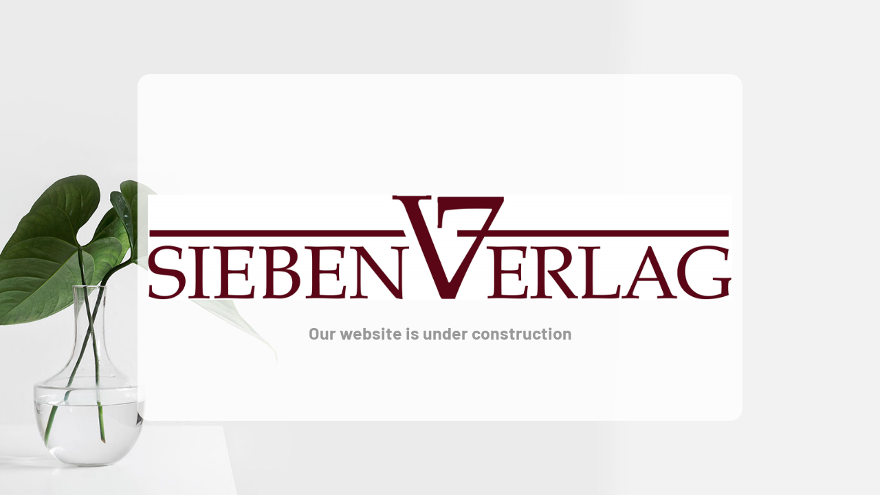

--- FILE ---
content_type: text/html
request_url: http://www.sieben-verlag.de/?p=2330
body_size: 1200
content:
<!DOCTYPE html>
<html lang="en">
<head>
	<title>Coming Soon</title>
	<meta charset="UTF-8">
	<meta name="viewport" content="width=device-width, initial-scale=1">
<!--===============================================================================================-->	
	<link rel="icon" type="image/png" href="images/icons/favicon.ico"/>
<!--===============================================================================================-->
	<link rel="stylesheet" type="text/css" href="vendor/bootstrap/css/bootstrap.min.css">
<!--===============================================================================================-->
	<link rel="stylesheet" type="text/css" href="fonts/font-awesome-4.7.0/css/font-awesome.min.css">
<!--===============================================================================================-->
	<link rel="stylesheet" type="text/css" href="vendor/animate/animate.css">
<!--===============================================================================================-->
	<link rel="stylesheet" type="text/css" href="vendor/select2/select2.min.css">
<!--===============================================================================================-->
	<link rel="stylesheet" type="text/css" href="css/util.css">
	<link rel="stylesheet" type="text/css" href="css/main.css">
<!--===============================================================================================-->
</head>
<body>
	
	
	<div class="bg-img1 size1 flex-w flex-c-m p-t-55 p-b-55 p-l-15 p-r-15" style="background-image: url('images/bg01.jpg');">
		<div class="wsize1 bor1 bg1 p-t-175 p-b-45 p-l-15 p-r-15 respon1">
			<div class="wrappic1">
				<img src="images/icons/logo.png" alt="LOGO">
			</div>

			<p class="txt-center m1-txt1 p-t-33 p-b-68">
				Our website is under construction
			</p>

			<!--

			<div class="wsize2 flex-w flex-c hsize1 cd100">
				<div class="flex-col-c-m size2 how-countdown">
					<span class="l1-txt1 p-b-9 days">35</span>
					<span class="s1-txt1">Days</span>
				</div>

				<div class="flex-col-c-m size2 how-countdown">
					<span class="l1-txt1 p-b-9 hours">17</span>
					<span class="s1-txt1">Hours</span>
				</div>

				<div class="flex-col-c-m size2 how-countdown">
					<span class="l1-txt1 p-b-9 minutes">50</span>
					<span class="s1-txt1">Minutes</span>
				</div>

				<div class="flex-col-c-m size2 how-countdown">
					<span class="l1-txt1 p-b-9 seconds">39</span>
					<span class="s1-txt1">Seconds</span>
				</div>
			</div>
			
			<form class="flex-w flex-c-m contact100-form validate-form p-t-55">
				<div class="wrap-input100 validate-input where1" data-validate = "Email is required: ex@abc.xyz">
					<input class="s1-txt2 placeholder0 input100" type="text" name="email" placeholder="Your Email">
					<span class="focus-input100"></span>
				</div>

				
				<button class="flex-c-m s1-txt3 size3 how-btn trans-04 where1">
					Get Notified
				</button>
				
			</form>

			<p class="s1-txt4 txt-center p-t-10">
				I promise to <span class="bor2">never</span> spam
			</p>
			-->
			
		</div>
	</div>



	

<!--===============================================================================================-->	
	<script src="vendor/jquery/jquery-3.2.1.min.js"></script>
<!--===============================================================================================-->
	<script src="vendor/bootstrap/js/popper.js"></script>
	<script src="vendor/bootstrap/js/bootstrap.min.js"></script>
<!--===============================================================================================-->
	<script src="vendor/select2/select2.min.js"></script>
<!--===============================================================================================-->
	<script src="vendor/countdowntime/moment.min.js"></script>
	<script src="vendor/countdowntime/moment-timezone.min.js"></script>
	<script src="vendor/countdowntime/moment-timezone-with-data.min.js"></script>
	<script src="vendor/countdowntime/countdowntime.js"></script>
	<script>
		$('.cd100').countdown100({
			/*Set Endtime here*/
			/*Endtime must be > current time*/
			endtimeYear: 0,
			endtimeMonth: 0,
			endtimeDate: 35,
			endtimeHours: 18,
			endtimeMinutes: 0,
			endtimeSeconds: 0,
			timeZone: "" 
			// ex:  timeZone: "America/New_York"
			//go to " http://momentjs.com/timezone/ " to get timezone
		});
	</script>
<!--===============================================================================================-->
	<script src="vendor/tilt/tilt.jquery.min.js"></script>
	<script >
		$('.js-tilt').tilt({
			scale: 1.1
		})
	</script>
<!--===============================================================================================-->
	<script src="js/main.js"></script>

</body>
</html>

--- FILE ---
content_type: application/javascript
request_url: http://www.sieben-verlag.de/vendor/countdowntime/moment-timezone.min.js
body_size: 2597
content:
!function(t,e){"use strict";"function"==typeof define&&define.amd?define(["moment"],e):"object"==typeof module&&module.exports?module.exports=e(require("moment")):e(t.moment)}(this,function(t){"use strict";function e(t){return t>96?t-87:t>64?t-29:t-48}function n(t){var n=0,o=t.split("."),r=o[0],s=o[1]||"",i=1,f=0,a=1;for(45===t.charCodeAt(0)&&(n=1,a=-1),n;n<r.length;n++)f=60*f+e(r.charCodeAt(n));for(n=0;n<s.length;n++)i/=60,f+=e(s.charCodeAt(n))*i;return f*a}function o(t){for(var e=0;e<t.length;e++)t[e]=n(t[e])}function r(t,e){for(var n=0;n<e;n++)t[n]=Math.round((t[n-1]||0)+6e4*t[n]);t[e-1]=1/0}function s(t,e){var n,o=[];for(n=0;n<e.length;n++)o[n]=t[e[n]];return o}function i(t){var e=t.split("|"),n=e[2].split(" "),i=e[3].split(""),f=e[4].split(" ");return o(n),o(i),o(f),r(f,i.length),{name:e[0],abbrs:s(e[1].split(" "),i),offsets:s(n,i),untils:f,population:0|e[5]}}function f(t){t&&this._set(i(t))}function a(t){var e=t.toTimeString(),n=e.match(/\([a-z ]+\)/i);"GMT"===(n=n&&n[0]?(n=n[0].match(/[A-Z]/g))?n.join(""):void 0:(n=e.match(/[A-Z]{3,5}/g))?n[0]:void 0)&&(n=void 0),this.at=+t,this.abbr=n,this.offset=t.getTimezoneOffset()}function u(t){this.zone=t,this.offsetScore=0,this.abbrScore=0}function c(t,e){for(var n,o;o=6e4*((e.at-t.at)/12e4|0);)(n=new a(new Date(t.at+o))).offset===t.offset?t=n:e=n;return t}function h(){var t,e,n,o=(new Date).getFullYear()-2,r=new a(new Date(o,0,1)),s=[r];for(n=1;n<48;n++)(e=new a(new Date(o,n,1))).offset!==r.offset&&(t=c(r,e),s.push(t),s.push(new a(new Date(t.at+6e4)))),r=e;for(n=0;n<4;n++)s.push(new a(new Date(o+n,0,1))),s.push(new a(new Date(o+n,6,1)));return s}function l(t,e){return t.offsetScore!==e.offsetScore?t.offsetScore-e.offsetScore:t.abbrScore!==e.abbrScore?t.abbrScore-e.abbrScore:e.zone.population-t.zone.population}function p(t,e){var n,r;for(o(e),n=0;n<e.length;n++)r=e[n],x[r]=x[r]||{},x[r][t]=!0}function d(t){var e,n,o,r=t.length,s={},i=[];for(e=0;e<r;e++){o=x[t[e].offset]||{};for(n in o)o.hasOwnProperty(n)&&(s[n]=!0)}for(e in s)s.hasOwnProperty(e)&&i.push(D[e]);return i}function m(){try{var t=Intl.DateTimeFormat().resolvedOptions().timeZone;if(t&&t.length>3){var e=D[v(t)];if(e)return e;y("Moment Timezone found "+t+" from the Intl api, but did not have that data loaded.")}}catch(t){}var n,o,r,s=h(),i=s.length,f=d(s),a=[];for(o=0;o<f.length;o++){for(n=new u(b(f[o]),i),r=0;r<i;r++)n.scoreOffsetAt(s[r]);a.push(n)}return a.sort(l),a.length>0?a[0].zone.name:void 0}function v(t){return(t||"").toLowerCase().replace(/\//g,"_")}function z(t){var e,n,o,r;for("string"==typeof t&&(t=[t]),e=0;e<t.length;e++)r=v(n=(o=t[e].split("|"))[0]),M[r]=t[e],D[r]=n,p(r,o[2].split(" "))}function b(t,e){t=v(t);var n,o=M[t];return o instanceof f?o:"string"==typeof o?(o=new f(o),M[t]=o,o):j[t]&&e!==b&&(n=b(j[t],b))?((o=M[t]=new f)._set(n),o.name=D[t],o):null}function g(t){var e,n,o,r;for("string"==typeof t&&(t=[t]),e=0;e<t.length;e++)o=v((n=t[e].split("|"))[0]),r=v(n[1]),j[o]=r,D[o]=n[0],j[r]=o,D[r]=n[1]}function _(t){return _.didShowError||(_.didShowError=!0,y("moment.tz.zoneExists('"+t+"') has been deprecated in favor of !moment.tz.zone('"+t+"')")),!!b(t)}function w(t){var e="X"===t._f||"x"===t._f;return!(!t._a||void 0!==t._tzm||e)}function y(t){"undefined"!=typeof console&&"function"==typeof console.error&&console.error(t)}function S(e){var n=Array.prototype.slice.call(arguments,0,-1),o=arguments[arguments.length-1],r=b(o),s=t.utc.apply(null,n);return r&&!t.isMoment(e)&&w(s)&&s.add(r.parse(s),"minutes"),s.tz(o),s}function O(t){return function(){return this._z?this._z.abbr(this):t.call(this)}}var A,M={},j={},D={},x={},T=t.version.split("."),Z=+T[0],F=+T[1];(Z<2||2===Z&&F<6)&&y("Moment Timezone requires Moment.js >= 2.6.0. You are using Moment.js "+t.version+". See momentjs.com"),f.prototype={_set:function(t){this.name=t.name,this.abbrs=t.abbrs,this.untils=t.untils,this.offsets=t.offsets,this.population=t.population},_index:function(t){var e,n=+t,o=this.untils;for(e=0;e<o.length;e++)if(n<o[e])return e},parse:function(t){var e,n,o,r,s=+t,i=this.offsets,f=this.untils,a=f.length-1;for(r=0;r<a;r++)if(e=i[r],n=i[r+1],o=i[r?r-1:r],e<n&&S.moveAmbiguousForward?e=n:e>o&&S.moveInvalidForward&&(e=o),s<f[r]-6e4*e)return i[r];return i[a]},abbr:function(t){return this.abbrs[this._index(t)]},offset:function(t){return y("zone.offset has been deprecated in favor of zone.utcOffset"),this.offsets[this._index(t)]},utcOffset:function(t){return this.offsets[this._index(t)]}},u.prototype.scoreOffsetAt=function(t){this.offsetScore+=Math.abs(this.zone.utcOffset(t.at)-t.offset),this.zone.abbr(t.at).replace(/[^A-Z]/g,"")!==t.abbr&&this.abbrScore++},S.version="0.5.14",S.dataVersion="",S._zones=M,S._links=j,S._names=D,S.add=z,S.link=g,S.load=function(t){z(t.zones),g(t.links),S.dataVersion=t.version},S.zone=b,S.zoneExists=_,S.guess=function(t){return A&&!t||(A=m()),A},S.names=function(){var t,e=[];for(t in D)D.hasOwnProperty(t)&&(M[t]||M[j[t]])&&D[t]&&e.push(D[t]);return e.sort()},S.Zone=f,S.unpack=i,S.unpackBase60=n,S.needsOffset=w,S.moveInvalidForward=!0,S.moveAmbiguousForward=!1;var k=t.fn;t.tz=S,t.defaultZone=null,t.updateOffset=function(e,n){var o,r=t.defaultZone;void 0===e._z&&(r&&w(e)&&!e._isUTC&&(e._d=t.utc(e._a)._d,e.utc().add(r.parse(e),"minutes")),e._z=r),e._z&&(o=e._z.utcOffset(e),Math.abs(o)<16&&(o/=60),void 0!==e.utcOffset?e.utcOffset(-o,n):e.zone(o,n))},k.tz=function(e,n){return e?(this._z=b(e),this._z?t.updateOffset(this,n):y("Moment Timezone has no data for "+e+". See http://momentjs.com/timezone/docs/#/data-loading/."),this):this._z?this._z.name:void 0},k.zoneName=O(k.zoneName),k.zoneAbbr=O(k.zoneAbbr),k.utc=function(t){return function(){return this._z=null,t.apply(this,arguments)}}(k.utc),t.tz.setDefault=function(e){return(Z<2||2===Z&&F<9)&&y("Moment Timezone setDefault() requires Moment.js >= 2.9.0. You are using Moment.js "+t.version+"."),t.defaultZone=e?b(e):null,t};var C=t.momentProperties;return"[object Array]"===Object.prototype.toString.call(C)?(C.push("_z"),C.push("_a")):C&&(C._z=null),t});